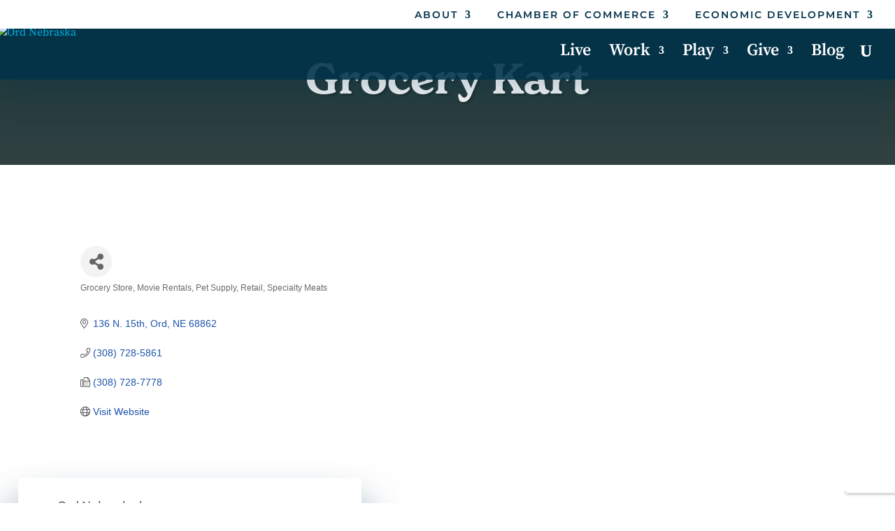

--- FILE ---
content_type: text/html; charset=utf-8
request_url: https://www.google.com/recaptcha/enterprise/anchor?ar=1&k=6LfI_T8rAAAAAMkWHrLP_GfSf3tLy9tKa839wcWa&co=aHR0cHM6Ly9jaGFtYmVyLm9yZG5lYnJhc2thLmNvbTo0NDM.&hl=en&v=7gg7H51Q-naNfhmCP3_R47ho&size=invisible&anchor-ms=20000&execute-ms=15000&cb=dtecqypy8g6n
body_size: 48228
content:
<!DOCTYPE HTML><html dir="ltr" lang="en"><head><meta http-equiv="Content-Type" content="text/html; charset=UTF-8">
<meta http-equiv="X-UA-Compatible" content="IE=edge">
<title>reCAPTCHA</title>
<style type="text/css">
/* cyrillic-ext */
@font-face {
  font-family: 'Roboto';
  font-style: normal;
  font-weight: 400;
  font-stretch: 100%;
  src: url(//fonts.gstatic.com/s/roboto/v48/KFO7CnqEu92Fr1ME7kSn66aGLdTylUAMa3GUBHMdazTgWw.woff2) format('woff2');
  unicode-range: U+0460-052F, U+1C80-1C8A, U+20B4, U+2DE0-2DFF, U+A640-A69F, U+FE2E-FE2F;
}
/* cyrillic */
@font-face {
  font-family: 'Roboto';
  font-style: normal;
  font-weight: 400;
  font-stretch: 100%;
  src: url(//fonts.gstatic.com/s/roboto/v48/KFO7CnqEu92Fr1ME7kSn66aGLdTylUAMa3iUBHMdazTgWw.woff2) format('woff2');
  unicode-range: U+0301, U+0400-045F, U+0490-0491, U+04B0-04B1, U+2116;
}
/* greek-ext */
@font-face {
  font-family: 'Roboto';
  font-style: normal;
  font-weight: 400;
  font-stretch: 100%;
  src: url(//fonts.gstatic.com/s/roboto/v48/KFO7CnqEu92Fr1ME7kSn66aGLdTylUAMa3CUBHMdazTgWw.woff2) format('woff2');
  unicode-range: U+1F00-1FFF;
}
/* greek */
@font-face {
  font-family: 'Roboto';
  font-style: normal;
  font-weight: 400;
  font-stretch: 100%;
  src: url(//fonts.gstatic.com/s/roboto/v48/KFO7CnqEu92Fr1ME7kSn66aGLdTylUAMa3-UBHMdazTgWw.woff2) format('woff2');
  unicode-range: U+0370-0377, U+037A-037F, U+0384-038A, U+038C, U+038E-03A1, U+03A3-03FF;
}
/* math */
@font-face {
  font-family: 'Roboto';
  font-style: normal;
  font-weight: 400;
  font-stretch: 100%;
  src: url(//fonts.gstatic.com/s/roboto/v48/KFO7CnqEu92Fr1ME7kSn66aGLdTylUAMawCUBHMdazTgWw.woff2) format('woff2');
  unicode-range: U+0302-0303, U+0305, U+0307-0308, U+0310, U+0312, U+0315, U+031A, U+0326-0327, U+032C, U+032F-0330, U+0332-0333, U+0338, U+033A, U+0346, U+034D, U+0391-03A1, U+03A3-03A9, U+03B1-03C9, U+03D1, U+03D5-03D6, U+03F0-03F1, U+03F4-03F5, U+2016-2017, U+2034-2038, U+203C, U+2040, U+2043, U+2047, U+2050, U+2057, U+205F, U+2070-2071, U+2074-208E, U+2090-209C, U+20D0-20DC, U+20E1, U+20E5-20EF, U+2100-2112, U+2114-2115, U+2117-2121, U+2123-214F, U+2190, U+2192, U+2194-21AE, U+21B0-21E5, U+21F1-21F2, U+21F4-2211, U+2213-2214, U+2216-22FF, U+2308-230B, U+2310, U+2319, U+231C-2321, U+2336-237A, U+237C, U+2395, U+239B-23B7, U+23D0, U+23DC-23E1, U+2474-2475, U+25AF, U+25B3, U+25B7, U+25BD, U+25C1, U+25CA, U+25CC, U+25FB, U+266D-266F, U+27C0-27FF, U+2900-2AFF, U+2B0E-2B11, U+2B30-2B4C, U+2BFE, U+3030, U+FF5B, U+FF5D, U+1D400-1D7FF, U+1EE00-1EEFF;
}
/* symbols */
@font-face {
  font-family: 'Roboto';
  font-style: normal;
  font-weight: 400;
  font-stretch: 100%;
  src: url(//fonts.gstatic.com/s/roboto/v48/KFO7CnqEu92Fr1ME7kSn66aGLdTylUAMaxKUBHMdazTgWw.woff2) format('woff2');
  unicode-range: U+0001-000C, U+000E-001F, U+007F-009F, U+20DD-20E0, U+20E2-20E4, U+2150-218F, U+2190, U+2192, U+2194-2199, U+21AF, U+21E6-21F0, U+21F3, U+2218-2219, U+2299, U+22C4-22C6, U+2300-243F, U+2440-244A, U+2460-24FF, U+25A0-27BF, U+2800-28FF, U+2921-2922, U+2981, U+29BF, U+29EB, U+2B00-2BFF, U+4DC0-4DFF, U+FFF9-FFFB, U+10140-1018E, U+10190-1019C, U+101A0, U+101D0-101FD, U+102E0-102FB, U+10E60-10E7E, U+1D2C0-1D2D3, U+1D2E0-1D37F, U+1F000-1F0FF, U+1F100-1F1AD, U+1F1E6-1F1FF, U+1F30D-1F30F, U+1F315, U+1F31C, U+1F31E, U+1F320-1F32C, U+1F336, U+1F378, U+1F37D, U+1F382, U+1F393-1F39F, U+1F3A7-1F3A8, U+1F3AC-1F3AF, U+1F3C2, U+1F3C4-1F3C6, U+1F3CA-1F3CE, U+1F3D4-1F3E0, U+1F3ED, U+1F3F1-1F3F3, U+1F3F5-1F3F7, U+1F408, U+1F415, U+1F41F, U+1F426, U+1F43F, U+1F441-1F442, U+1F444, U+1F446-1F449, U+1F44C-1F44E, U+1F453, U+1F46A, U+1F47D, U+1F4A3, U+1F4B0, U+1F4B3, U+1F4B9, U+1F4BB, U+1F4BF, U+1F4C8-1F4CB, U+1F4D6, U+1F4DA, U+1F4DF, U+1F4E3-1F4E6, U+1F4EA-1F4ED, U+1F4F7, U+1F4F9-1F4FB, U+1F4FD-1F4FE, U+1F503, U+1F507-1F50B, U+1F50D, U+1F512-1F513, U+1F53E-1F54A, U+1F54F-1F5FA, U+1F610, U+1F650-1F67F, U+1F687, U+1F68D, U+1F691, U+1F694, U+1F698, U+1F6AD, U+1F6B2, U+1F6B9-1F6BA, U+1F6BC, U+1F6C6-1F6CF, U+1F6D3-1F6D7, U+1F6E0-1F6EA, U+1F6F0-1F6F3, U+1F6F7-1F6FC, U+1F700-1F7FF, U+1F800-1F80B, U+1F810-1F847, U+1F850-1F859, U+1F860-1F887, U+1F890-1F8AD, U+1F8B0-1F8BB, U+1F8C0-1F8C1, U+1F900-1F90B, U+1F93B, U+1F946, U+1F984, U+1F996, U+1F9E9, U+1FA00-1FA6F, U+1FA70-1FA7C, U+1FA80-1FA89, U+1FA8F-1FAC6, U+1FACE-1FADC, U+1FADF-1FAE9, U+1FAF0-1FAF8, U+1FB00-1FBFF;
}
/* vietnamese */
@font-face {
  font-family: 'Roboto';
  font-style: normal;
  font-weight: 400;
  font-stretch: 100%;
  src: url(//fonts.gstatic.com/s/roboto/v48/KFO7CnqEu92Fr1ME7kSn66aGLdTylUAMa3OUBHMdazTgWw.woff2) format('woff2');
  unicode-range: U+0102-0103, U+0110-0111, U+0128-0129, U+0168-0169, U+01A0-01A1, U+01AF-01B0, U+0300-0301, U+0303-0304, U+0308-0309, U+0323, U+0329, U+1EA0-1EF9, U+20AB;
}
/* latin-ext */
@font-face {
  font-family: 'Roboto';
  font-style: normal;
  font-weight: 400;
  font-stretch: 100%;
  src: url(//fonts.gstatic.com/s/roboto/v48/KFO7CnqEu92Fr1ME7kSn66aGLdTylUAMa3KUBHMdazTgWw.woff2) format('woff2');
  unicode-range: U+0100-02BA, U+02BD-02C5, U+02C7-02CC, U+02CE-02D7, U+02DD-02FF, U+0304, U+0308, U+0329, U+1D00-1DBF, U+1E00-1E9F, U+1EF2-1EFF, U+2020, U+20A0-20AB, U+20AD-20C0, U+2113, U+2C60-2C7F, U+A720-A7FF;
}
/* latin */
@font-face {
  font-family: 'Roboto';
  font-style: normal;
  font-weight: 400;
  font-stretch: 100%;
  src: url(//fonts.gstatic.com/s/roboto/v48/KFO7CnqEu92Fr1ME7kSn66aGLdTylUAMa3yUBHMdazQ.woff2) format('woff2');
  unicode-range: U+0000-00FF, U+0131, U+0152-0153, U+02BB-02BC, U+02C6, U+02DA, U+02DC, U+0304, U+0308, U+0329, U+2000-206F, U+20AC, U+2122, U+2191, U+2193, U+2212, U+2215, U+FEFF, U+FFFD;
}
/* cyrillic-ext */
@font-face {
  font-family: 'Roboto';
  font-style: normal;
  font-weight: 500;
  font-stretch: 100%;
  src: url(//fonts.gstatic.com/s/roboto/v48/KFO7CnqEu92Fr1ME7kSn66aGLdTylUAMa3GUBHMdazTgWw.woff2) format('woff2');
  unicode-range: U+0460-052F, U+1C80-1C8A, U+20B4, U+2DE0-2DFF, U+A640-A69F, U+FE2E-FE2F;
}
/* cyrillic */
@font-face {
  font-family: 'Roboto';
  font-style: normal;
  font-weight: 500;
  font-stretch: 100%;
  src: url(//fonts.gstatic.com/s/roboto/v48/KFO7CnqEu92Fr1ME7kSn66aGLdTylUAMa3iUBHMdazTgWw.woff2) format('woff2');
  unicode-range: U+0301, U+0400-045F, U+0490-0491, U+04B0-04B1, U+2116;
}
/* greek-ext */
@font-face {
  font-family: 'Roboto';
  font-style: normal;
  font-weight: 500;
  font-stretch: 100%;
  src: url(//fonts.gstatic.com/s/roboto/v48/KFO7CnqEu92Fr1ME7kSn66aGLdTylUAMa3CUBHMdazTgWw.woff2) format('woff2');
  unicode-range: U+1F00-1FFF;
}
/* greek */
@font-face {
  font-family: 'Roboto';
  font-style: normal;
  font-weight: 500;
  font-stretch: 100%;
  src: url(//fonts.gstatic.com/s/roboto/v48/KFO7CnqEu92Fr1ME7kSn66aGLdTylUAMa3-UBHMdazTgWw.woff2) format('woff2');
  unicode-range: U+0370-0377, U+037A-037F, U+0384-038A, U+038C, U+038E-03A1, U+03A3-03FF;
}
/* math */
@font-face {
  font-family: 'Roboto';
  font-style: normal;
  font-weight: 500;
  font-stretch: 100%;
  src: url(//fonts.gstatic.com/s/roboto/v48/KFO7CnqEu92Fr1ME7kSn66aGLdTylUAMawCUBHMdazTgWw.woff2) format('woff2');
  unicode-range: U+0302-0303, U+0305, U+0307-0308, U+0310, U+0312, U+0315, U+031A, U+0326-0327, U+032C, U+032F-0330, U+0332-0333, U+0338, U+033A, U+0346, U+034D, U+0391-03A1, U+03A3-03A9, U+03B1-03C9, U+03D1, U+03D5-03D6, U+03F0-03F1, U+03F4-03F5, U+2016-2017, U+2034-2038, U+203C, U+2040, U+2043, U+2047, U+2050, U+2057, U+205F, U+2070-2071, U+2074-208E, U+2090-209C, U+20D0-20DC, U+20E1, U+20E5-20EF, U+2100-2112, U+2114-2115, U+2117-2121, U+2123-214F, U+2190, U+2192, U+2194-21AE, U+21B0-21E5, U+21F1-21F2, U+21F4-2211, U+2213-2214, U+2216-22FF, U+2308-230B, U+2310, U+2319, U+231C-2321, U+2336-237A, U+237C, U+2395, U+239B-23B7, U+23D0, U+23DC-23E1, U+2474-2475, U+25AF, U+25B3, U+25B7, U+25BD, U+25C1, U+25CA, U+25CC, U+25FB, U+266D-266F, U+27C0-27FF, U+2900-2AFF, U+2B0E-2B11, U+2B30-2B4C, U+2BFE, U+3030, U+FF5B, U+FF5D, U+1D400-1D7FF, U+1EE00-1EEFF;
}
/* symbols */
@font-face {
  font-family: 'Roboto';
  font-style: normal;
  font-weight: 500;
  font-stretch: 100%;
  src: url(//fonts.gstatic.com/s/roboto/v48/KFO7CnqEu92Fr1ME7kSn66aGLdTylUAMaxKUBHMdazTgWw.woff2) format('woff2');
  unicode-range: U+0001-000C, U+000E-001F, U+007F-009F, U+20DD-20E0, U+20E2-20E4, U+2150-218F, U+2190, U+2192, U+2194-2199, U+21AF, U+21E6-21F0, U+21F3, U+2218-2219, U+2299, U+22C4-22C6, U+2300-243F, U+2440-244A, U+2460-24FF, U+25A0-27BF, U+2800-28FF, U+2921-2922, U+2981, U+29BF, U+29EB, U+2B00-2BFF, U+4DC0-4DFF, U+FFF9-FFFB, U+10140-1018E, U+10190-1019C, U+101A0, U+101D0-101FD, U+102E0-102FB, U+10E60-10E7E, U+1D2C0-1D2D3, U+1D2E0-1D37F, U+1F000-1F0FF, U+1F100-1F1AD, U+1F1E6-1F1FF, U+1F30D-1F30F, U+1F315, U+1F31C, U+1F31E, U+1F320-1F32C, U+1F336, U+1F378, U+1F37D, U+1F382, U+1F393-1F39F, U+1F3A7-1F3A8, U+1F3AC-1F3AF, U+1F3C2, U+1F3C4-1F3C6, U+1F3CA-1F3CE, U+1F3D4-1F3E0, U+1F3ED, U+1F3F1-1F3F3, U+1F3F5-1F3F7, U+1F408, U+1F415, U+1F41F, U+1F426, U+1F43F, U+1F441-1F442, U+1F444, U+1F446-1F449, U+1F44C-1F44E, U+1F453, U+1F46A, U+1F47D, U+1F4A3, U+1F4B0, U+1F4B3, U+1F4B9, U+1F4BB, U+1F4BF, U+1F4C8-1F4CB, U+1F4D6, U+1F4DA, U+1F4DF, U+1F4E3-1F4E6, U+1F4EA-1F4ED, U+1F4F7, U+1F4F9-1F4FB, U+1F4FD-1F4FE, U+1F503, U+1F507-1F50B, U+1F50D, U+1F512-1F513, U+1F53E-1F54A, U+1F54F-1F5FA, U+1F610, U+1F650-1F67F, U+1F687, U+1F68D, U+1F691, U+1F694, U+1F698, U+1F6AD, U+1F6B2, U+1F6B9-1F6BA, U+1F6BC, U+1F6C6-1F6CF, U+1F6D3-1F6D7, U+1F6E0-1F6EA, U+1F6F0-1F6F3, U+1F6F7-1F6FC, U+1F700-1F7FF, U+1F800-1F80B, U+1F810-1F847, U+1F850-1F859, U+1F860-1F887, U+1F890-1F8AD, U+1F8B0-1F8BB, U+1F8C0-1F8C1, U+1F900-1F90B, U+1F93B, U+1F946, U+1F984, U+1F996, U+1F9E9, U+1FA00-1FA6F, U+1FA70-1FA7C, U+1FA80-1FA89, U+1FA8F-1FAC6, U+1FACE-1FADC, U+1FADF-1FAE9, U+1FAF0-1FAF8, U+1FB00-1FBFF;
}
/* vietnamese */
@font-face {
  font-family: 'Roboto';
  font-style: normal;
  font-weight: 500;
  font-stretch: 100%;
  src: url(//fonts.gstatic.com/s/roboto/v48/KFO7CnqEu92Fr1ME7kSn66aGLdTylUAMa3OUBHMdazTgWw.woff2) format('woff2');
  unicode-range: U+0102-0103, U+0110-0111, U+0128-0129, U+0168-0169, U+01A0-01A1, U+01AF-01B0, U+0300-0301, U+0303-0304, U+0308-0309, U+0323, U+0329, U+1EA0-1EF9, U+20AB;
}
/* latin-ext */
@font-face {
  font-family: 'Roboto';
  font-style: normal;
  font-weight: 500;
  font-stretch: 100%;
  src: url(//fonts.gstatic.com/s/roboto/v48/KFO7CnqEu92Fr1ME7kSn66aGLdTylUAMa3KUBHMdazTgWw.woff2) format('woff2');
  unicode-range: U+0100-02BA, U+02BD-02C5, U+02C7-02CC, U+02CE-02D7, U+02DD-02FF, U+0304, U+0308, U+0329, U+1D00-1DBF, U+1E00-1E9F, U+1EF2-1EFF, U+2020, U+20A0-20AB, U+20AD-20C0, U+2113, U+2C60-2C7F, U+A720-A7FF;
}
/* latin */
@font-face {
  font-family: 'Roboto';
  font-style: normal;
  font-weight: 500;
  font-stretch: 100%;
  src: url(//fonts.gstatic.com/s/roboto/v48/KFO7CnqEu92Fr1ME7kSn66aGLdTylUAMa3yUBHMdazQ.woff2) format('woff2');
  unicode-range: U+0000-00FF, U+0131, U+0152-0153, U+02BB-02BC, U+02C6, U+02DA, U+02DC, U+0304, U+0308, U+0329, U+2000-206F, U+20AC, U+2122, U+2191, U+2193, U+2212, U+2215, U+FEFF, U+FFFD;
}
/* cyrillic-ext */
@font-face {
  font-family: 'Roboto';
  font-style: normal;
  font-weight: 900;
  font-stretch: 100%;
  src: url(//fonts.gstatic.com/s/roboto/v48/KFO7CnqEu92Fr1ME7kSn66aGLdTylUAMa3GUBHMdazTgWw.woff2) format('woff2');
  unicode-range: U+0460-052F, U+1C80-1C8A, U+20B4, U+2DE0-2DFF, U+A640-A69F, U+FE2E-FE2F;
}
/* cyrillic */
@font-face {
  font-family: 'Roboto';
  font-style: normal;
  font-weight: 900;
  font-stretch: 100%;
  src: url(//fonts.gstatic.com/s/roboto/v48/KFO7CnqEu92Fr1ME7kSn66aGLdTylUAMa3iUBHMdazTgWw.woff2) format('woff2');
  unicode-range: U+0301, U+0400-045F, U+0490-0491, U+04B0-04B1, U+2116;
}
/* greek-ext */
@font-face {
  font-family: 'Roboto';
  font-style: normal;
  font-weight: 900;
  font-stretch: 100%;
  src: url(//fonts.gstatic.com/s/roboto/v48/KFO7CnqEu92Fr1ME7kSn66aGLdTylUAMa3CUBHMdazTgWw.woff2) format('woff2');
  unicode-range: U+1F00-1FFF;
}
/* greek */
@font-face {
  font-family: 'Roboto';
  font-style: normal;
  font-weight: 900;
  font-stretch: 100%;
  src: url(//fonts.gstatic.com/s/roboto/v48/KFO7CnqEu92Fr1ME7kSn66aGLdTylUAMa3-UBHMdazTgWw.woff2) format('woff2');
  unicode-range: U+0370-0377, U+037A-037F, U+0384-038A, U+038C, U+038E-03A1, U+03A3-03FF;
}
/* math */
@font-face {
  font-family: 'Roboto';
  font-style: normal;
  font-weight: 900;
  font-stretch: 100%;
  src: url(//fonts.gstatic.com/s/roboto/v48/KFO7CnqEu92Fr1ME7kSn66aGLdTylUAMawCUBHMdazTgWw.woff2) format('woff2');
  unicode-range: U+0302-0303, U+0305, U+0307-0308, U+0310, U+0312, U+0315, U+031A, U+0326-0327, U+032C, U+032F-0330, U+0332-0333, U+0338, U+033A, U+0346, U+034D, U+0391-03A1, U+03A3-03A9, U+03B1-03C9, U+03D1, U+03D5-03D6, U+03F0-03F1, U+03F4-03F5, U+2016-2017, U+2034-2038, U+203C, U+2040, U+2043, U+2047, U+2050, U+2057, U+205F, U+2070-2071, U+2074-208E, U+2090-209C, U+20D0-20DC, U+20E1, U+20E5-20EF, U+2100-2112, U+2114-2115, U+2117-2121, U+2123-214F, U+2190, U+2192, U+2194-21AE, U+21B0-21E5, U+21F1-21F2, U+21F4-2211, U+2213-2214, U+2216-22FF, U+2308-230B, U+2310, U+2319, U+231C-2321, U+2336-237A, U+237C, U+2395, U+239B-23B7, U+23D0, U+23DC-23E1, U+2474-2475, U+25AF, U+25B3, U+25B7, U+25BD, U+25C1, U+25CA, U+25CC, U+25FB, U+266D-266F, U+27C0-27FF, U+2900-2AFF, U+2B0E-2B11, U+2B30-2B4C, U+2BFE, U+3030, U+FF5B, U+FF5D, U+1D400-1D7FF, U+1EE00-1EEFF;
}
/* symbols */
@font-face {
  font-family: 'Roboto';
  font-style: normal;
  font-weight: 900;
  font-stretch: 100%;
  src: url(//fonts.gstatic.com/s/roboto/v48/KFO7CnqEu92Fr1ME7kSn66aGLdTylUAMaxKUBHMdazTgWw.woff2) format('woff2');
  unicode-range: U+0001-000C, U+000E-001F, U+007F-009F, U+20DD-20E0, U+20E2-20E4, U+2150-218F, U+2190, U+2192, U+2194-2199, U+21AF, U+21E6-21F0, U+21F3, U+2218-2219, U+2299, U+22C4-22C6, U+2300-243F, U+2440-244A, U+2460-24FF, U+25A0-27BF, U+2800-28FF, U+2921-2922, U+2981, U+29BF, U+29EB, U+2B00-2BFF, U+4DC0-4DFF, U+FFF9-FFFB, U+10140-1018E, U+10190-1019C, U+101A0, U+101D0-101FD, U+102E0-102FB, U+10E60-10E7E, U+1D2C0-1D2D3, U+1D2E0-1D37F, U+1F000-1F0FF, U+1F100-1F1AD, U+1F1E6-1F1FF, U+1F30D-1F30F, U+1F315, U+1F31C, U+1F31E, U+1F320-1F32C, U+1F336, U+1F378, U+1F37D, U+1F382, U+1F393-1F39F, U+1F3A7-1F3A8, U+1F3AC-1F3AF, U+1F3C2, U+1F3C4-1F3C6, U+1F3CA-1F3CE, U+1F3D4-1F3E0, U+1F3ED, U+1F3F1-1F3F3, U+1F3F5-1F3F7, U+1F408, U+1F415, U+1F41F, U+1F426, U+1F43F, U+1F441-1F442, U+1F444, U+1F446-1F449, U+1F44C-1F44E, U+1F453, U+1F46A, U+1F47D, U+1F4A3, U+1F4B0, U+1F4B3, U+1F4B9, U+1F4BB, U+1F4BF, U+1F4C8-1F4CB, U+1F4D6, U+1F4DA, U+1F4DF, U+1F4E3-1F4E6, U+1F4EA-1F4ED, U+1F4F7, U+1F4F9-1F4FB, U+1F4FD-1F4FE, U+1F503, U+1F507-1F50B, U+1F50D, U+1F512-1F513, U+1F53E-1F54A, U+1F54F-1F5FA, U+1F610, U+1F650-1F67F, U+1F687, U+1F68D, U+1F691, U+1F694, U+1F698, U+1F6AD, U+1F6B2, U+1F6B9-1F6BA, U+1F6BC, U+1F6C6-1F6CF, U+1F6D3-1F6D7, U+1F6E0-1F6EA, U+1F6F0-1F6F3, U+1F6F7-1F6FC, U+1F700-1F7FF, U+1F800-1F80B, U+1F810-1F847, U+1F850-1F859, U+1F860-1F887, U+1F890-1F8AD, U+1F8B0-1F8BB, U+1F8C0-1F8C1, U+1F900-1F90B, U+1F93B, U+1F946, U+1F984, U+1F996, U+1F9E9, U+1FA00-1FA6F, U+1FA70-1FA7C, U+1FA80-1FA89, U+1FA8F-1FAC6, U+1FACE-1FADC, U+1FADF-1FAE9, U+1FAF0-1FAF8, U+1FB00-1FBFF;
}
/* vietnamese */
@font-face {
  font-family: 'Roboto';
  font-style: normal;
  font-weight: 900;
  font-stretch: 100%;
  src: url(//fonts.gstatic.com/s/roboto/v48/KFO7CnqEu92Fr1ME7kSn66aGLdTylUAMa3OUBHMdazTgWw.woff2) format('woff2');
  unicode-range: U+0102-0103, U+0110-0111, U+0128-0129, U+0168-0169, U+01A0-01A1, U+01AF-01B0, U+0300-0301, U+0303-0304, U+0308-0309, U+0323, U+0329, U+1EA0-1EF9, U+20AB;
}
/* latin-ext */
@font-face {
  font-family: 'Roboto';
  font-style: normal;
  font-weight: 900;
  font-stretch: 100%;
  src: url(//fonts.gstatic.com/s/roboto/v48/KFO7CnqEu92Fr1ME7kSn66aGLdTylUAMa3KUBHMdazTgWw.woff2) format('woff2');
  unicode-range: U+0100-02BA, U+02BD-02C5, U+02C7-02CC, U+02CE-02D7, U+02DD-02FF, U+0304, U+0308, U+0329, U+1D00-1DBF, U+1E00-1E9F, U+1EF2-1EFF, U+2020, U+20A0-20AB, U+20AD-20C0, U+2113, U+2C60-2C7F, U+A720-A7FF;
}
/* latin */
@font-face {
  font-family: 'Roboto';
  font-style: normal;
  font-weight: 900;
  font-stretch: 100%;
  src: url(//fonts.gstatic.com/s/roboto/v48/KFO7CnqEu92Fr1ME7kSn66aGLdTylUAMa3yUBHMdazQ.woff2) format('woff2');
  unicode-range: U+0000-00FF, U+0131, U+0152-0153, U+02BB-02BC, U+02C6, U+02DA, U+02DC, U+0304, U+0308, U+0329, U+2000-206F, U+20AC, U+2122, U+2191, U+2193, U+2212, U+2215, U+FEFF, U+FFFD;
}

</style>
<link rel="stylesheet" type="text/css" href="https://www.gstatic.com/recaptcha/releases/7gg7H51Q-naNfhmCP3_R47ho/styles__ltr.css">
<script nonce="tkX714qDCUa6exjtFTxrwA" type="text/javascript">window['__recaptcha_api'] = 'https://www.google.com/recaptcha/enterprise/';</script>
<script type="text/javascript" src="https://www.gstatic.com/recaptcha/releases/7gg7H51Q-naNfhmCP3_R47ho/recaptcha__en.js" nonce="tkX714qDCUa6exjtFTxrwA">
      
    </script></head>
<body><div id="rc-anchor-alert" class="rc-anchor-alert"></div>
<input type="hidden" id="recaptcha-token" value="[base64]">
<script type="text/javascript" nonce="tkX714qDCUa6exjtFTxrwA">
      recaptcha.anchor.Main.init("[\x22ainput\x22,[\x22bgdata\x22,\x22\x22,\[base64]/[base64]/[base64]/[base64]/cjw8ejpyPj4+eil9Y2F0Y2gobCl7dGhyb3cgbDt9fSxIPWZ1bmN0aW9uKHcsdCx6KXtpZih3PT0xOTR8fHc9PTIwOCl0LnZbd10/dC52W3ddLmNvbmNhdCh6KTp0LnZbd109b2Yoeix0KTtlbHNle2lmKHQuYkImJnchPTMxNylyZXR1cm47dz09NjZ8fHc9PTEyMnx8dz09NDcwfHx3PT00NHx8dz09NDE2fHx3PT0zOTd8fHc9PTQyMXx8dz09Njh8fHc9PTcwfHx3PT0xODQ/[base64]/[base64]/[base64]/bmV3IGRbVl0oSlswXSk6cD09Mj9uZXcgZFtWXShKWzBdLEpbMV0pOnA9PTM/bmV3IGRbVl0oSlswXSxKWzFdLEpbMl0pOnA9PTQ/[base64]/[base64]/[base64]/[base64]\x22,\[base64]\\u003d\\u003d\x22,\[base64]/J3PCl3/[base64]/DgMOGPsKhw61hQmbCqDoKWMO1w6DCvMKLw7rCqsKHwq3CiMOjNhzCjMKNbcKyworCmQZPKcO0w5rCk8KGwrXCokvCr8OrDCZYTMOYG8Kbaj5iXMOYOg/CtMKfEgQnw7Ufcmtowp/CicOFw6/CtcOpaQpswoMjwrc7w7DDswR2wrUowoLCjsKObMK4w5TCp3bCu8KXEzUydMKxw4HCiUIQTTDDmUnCrxNywr3CnsKmUiTDii5hJ8OcwpjDnnfDhsOSwoNLwop+KwA9PVZNw7zCucKlwopcED/DqTTDq8Ouw5HDjzbDrMOYCxjDo8KPJMK7ScK/worCtgnCosKkw7nCnS3DqcOyw7/[base64]/DisKkNEY+wqfDncOewrjCnyfCosO7KTR4wrxQCzkjw7HDtCcCw4xzw7o/cMKjW2E/wph6DsOVw7QWI8O7wr/Dk8OiwqYswoXCt8OHTMKww4XDuMOoPcKQT8KYwp4gwq/DsQl9RH/CoiohI0vDvMKvwprDh8OdwqrCnsOZwprCgFB/w7HDhsKvw7vDvBVJMcKcWj0PGRXDnTfDjG3DtsKoWsOVfBw3CsO4wpoMR8KLcMOYw6sJRsKlw4PDs8O6wpUaay0peFx9wqbDsgdZQMKkQm7CjcOkHVDDri/[base64]/SVbDp8Ksw5zCpMOUwpHCsXLDuT5tIx/DnmhNP8K+w6zDtMOrwrrDl8O8I8OwaRXDs8KWw7g8w6JmJsOuUsOqb8KrwpVUKDdmU8KGY8OWwqPCsntoDVLDgMOvETZMdcKNUcOVKgl/[base64]/ZsOQwqvDkxobw7nDhsKzZMKXw4LDjcKmwpzDjMOdwpnDkcKHwo7CozPCg0zCm8KcwqV5UsONwrQAGEPDvj4oORXDl8OhXMK4W8Ohw4TDpQtKQMKJJEbDrcKSbcKnwql5woAhwqM9OcOewo0PdsOEDTZIwr0Nw5bDsj3DhUYxNVvCjmXDszsQw4M5wpzCo1c/w5jDg8KkwoMjLF/DoG3DosOtLCTDpcOQwrM1E8OiwpzDjBwjw7RWwpvCi8OUwpQqw5tTPn3DjDMsw6NBwq/DmMOxH3jCmkdDJBfCh8OjwrEUw5XCpAXDosORw7vCqsK/B3FswqV4w68IJ8OMY8Kzw4DCvsOrwprCoMO2w6tbdnzCqiRvdVAZw69UO8KQw6ZRwrBfwpzDj8Krc8OnMDzChGHDi0LCvcOveEMXw6DCi8OFSHbDoHI2wo/[base64]/ChR3DpBh4w6diwoTCnF9ZwrzChMKnw6rDnn3DhCnDsRbDgRIBw5/ClBcIE8O1ADvDs8OqGsObw5nCoBwtc8KvFkDCiWTCnFUWwpR1w77CgQPDghTDk0nCg2pZZsOobMKresOjRkLCl8KqwoRLwobCjsOGwq/Ch8Krw4vCs8OrwqnDpcOiw4YTXHReYEjCisKcPk5vwqIew6Idwp3ChwjCrcOjLGXDsQ3Cm2DCvW9mYCzDlQ0MfTAbwp0uw7snNgjDoMOswqnDv8OpFjJ9w4BAGcKtw5sOwqpNU8Knw73CshI6w5tCwq7DpjA3w5N/[base64]/M8OvZMO4w6/DpDg9AcOrc8Kqw757w551w4N3w7FaDcO8en3CvF9Xw4MaF1Z8EHTCkcKdwpk1dMOAw7/Dh8Ovw4pAaSBbM8K+w79Fw5F5LgQZH3bCmMKDRH/DpMO8w7o0CTfDl8OvwqzCujPDjgfDk8K2HmXDrSU4N0nDisOVw5rCksKxScOwPWN2wp8Iw6DCosOow4DCuwcbZllKGx1Xw61ywpQtw7wmQcOOwqY+wqcmwrLCs8OxPsKCLB9lST7Do8O/w68yFsOdwpwLU8KHwphNH8KFG8ORacOUH8K9wqTDig3DpMKTQmhwZMO+w7t9wrvCgUl0XMKQwpsUOQTCjio+HQEVQTbDmMKyw7vCqFzCiMKBwpwEw4QAwpAVLMOMwoIlw4ICw7/[base64]/J1UHSsOtw4zDq8OXCcKPwrTClSJ3w7g0wr0VwrbDhV/CnsO4L8ObB8KnY8OlLcO9OcOAw6TCskvDssK8w5LCmnbDqVHCoT3DhRDDg8OGw5RpHMOEbcK/ZMKxwpEmw4cZw4YCw5ZjwoUbw5trLkVuN8K8wpgXw6DCjQ4NHSpew6zCpkB9w5o6w4MIwrTCncOPw7jCvwF6wo4zJsK0MMOWUsKrWMKOYm/Col1PVipywqjDv8OaJMO/PQHDv8KrQcOjwrJ1woHCjnDCgcOmwrzCsxLCvsKkwrvDkl/DnjLCq8OYw5LDq8KBP8KdOsKCw75pBMOWwqsyw4LCl8KiWMO3wo7DoVNRwobCsh8rw6IowrzCqgZwwojDj8O4wq1/[base64]/w55gw4nCuS03w78hwrnDv8O/[base64]/[base64]/wrLCt8KDwrnCmMOKBUXCmAUJwp15wofDn8KKPUbDvCMWwrp3wprDn8OfwojCjFwlwpDCjBQ6w7xjCV/DlcKUw6PClsONUDlUCnFNwqrDn8ObOFzDnhZSw6rCvkNMwrTDrMOkZ0/DmTjComHChhHCkMKqWMKywpEoPsKIf8Ofw7QQYcKCwr5jE8K/w592ThfCjMKXe8Olw6BUwrdpKsKXwrjDi8Obwp3CvcOaWyJzfQN+wq8UX1zCumd0w7/[base64]/Dul7DocKjZGvCtgzCpG9XfMONw7gOwqXCqcK/w59uw5oLwrc7L1liJUMEbwvCisKaM8KieSMlL8ODwo08XcORwpxlT8KsHz9swq1kVsOewq/ClcKsSjN6w4lHw63Cn0zCjMK1w4x5HSXClsK+w7DChSJpAcOXwrTCjUbDscOZwooBw6BvZ2bDosKmwo/DilDCt8OHCMOUHRJpworCsDgQTD8Zw51WwonDlMOSwrnCucOMwovDglLDgMKlw6YSw68ew6VXQcKPw4nCuVzDpQTCkBhLOsK9MMKzFXc5w6EQeMOawqo3wrJoTcKzw44yw6ZoWsOPw4RdKsOpVcOWw4oLwpQcC8OewpROdgpXN0YBw61kPknDr2hzwo/DmGnDqsKsfxXCo8Kqwo3Ds8OrwphIwqhxeWAeMXZVKcO5wrwjVXtRwqApC8OzwovCuMOCNwvDh8KXw6V1GQ7Cqj1twpN7wqt2M8KXwpHCqzMXd8KZw4gwwrXDjj/DjMO4PcK/RcOzXVHDpT7CksO/w5rCqTksXcO9w4TCh8OYEyvDpMOmwpc1wobDlsOiEcOMw7nCo8K2wrrCpsKSw4HCtsOKTMOzw7DDuWhXPEjCoMKIw4rDt8OcKjg6NcKIeEdFwpMFw4zDrcO7wq/CgH7Co0Ytw5tuLMKSPMOpX8Kew5I1w6jDvXgJw6dMw7jDoMKxw70Tw71gwrfDqsKDYTcCwpp0LsKQasOfe8OVbgHDvyk/[base64]/CjsKrwpPDkFJRw5/Drlpow6gTd0lOdMKJW8KEZ8OpwqjCgsKFwpzCi8OPKxw1w5VhJ8OywqTCm003ZsOrcMORfMOQwpzCpsO6w5PDgz4sWcKfbMKjYEpRwoLDusOzdsKWIsK6PmA6w7DDr3NzJQsqwpfCmAnDhcKhw73DgVjClMOnCxnCkMKqNcKtwo/[base64]/CgsOEGUvCsgVNwrfCijAuOEXChxYudcOBSXjCmGEHw7/DmMKTw4kxRV3Cm10qMcKGN8OzwofDshHDu1bDu8O7AcOOw4nCoMOgw7dRPQPDkMKGQMKlw4x9JsOaw5kewrPCmcOEGMKNw4YVw58le8O+VhXCrsOWwql0w4/CvsKOwqjChMOuEyvCncKSYA7DplbDslvDl8Klw6UOOcOKDXocMhVbZBINw7nDpjcBw5bDsSDDh8OAwoIQw7LCn343BQjDqEx/CxDDjiIewokZOTvDoMOgw6vCuyoLw6ROw5bDosKqwqjCgUTCqsOuwoQPwq/[base64]/w7Myw5zCo8K9V8ODwoUhYcO2w4oXPMOMw4VJIAPCp0XCqybCocKSUMOxw5/Dny5Yw5oZw45vwrBBw7Naw4VowqNWwpPCqB/ClSPCmwLCiGdZwpVMZ8KbwrRRAgRoJCg5w61twp4RwrXCl0xxMcKjbsKcAMOfw4jDpCdKTcKrwrbCmsKiw6HCvcKIw7nDhldlwoRjMA/CmMKUw65PDMKwRlhwwqglY8Kmwp/CkkAcwqTCuzrDkcOaw7I1NzPDmcKawoY7Ri/DtcOKB8OMd8Ouw5xUw4wzMzDDjMOrJsOmK8OpM2jDgFItw7jCkMOZEFnCsGTCiAlCw7bCnycQJMOuY8OswrnCj0MvwpLDi1rDimbCoUPDjlTCsRTDisKpwpMGRcKkIXHDqjXDosOpR8OzWWDDm2bCoXbDvQbDncOqHXM2wrBLw5PCvsKswrXCtj7DusOnwq/[base64]/[base64]/[base64]/bcKaw5LCjMKxwpTDtxsKwoxyw6gCw593TzbDs3ITccKkwpDCmwXDnzg+U0HDu8OaRcO6w6jCnlPCkFURw5obwqbDiRLDkCjDgMO9S8O/w4k4MBjDjsOcNcOeMcKtYcO4D8O/AcKGw7PCs0Z2w4lwfUsmwpYPwrgHEnUbAsKqLcONwo/Ch8K6IgnDrj5nIxvCkxfDrV/DpMOfP8KkU0TCgAhlaMOGwpHDj8KPw6wGaVptwrATeSHCjEVowpVRw4p+wrvCuiXDiMOKwqbDtFzDulZXwobDk8KYKsOFPl3DkcKZw40AwrHCok4PasKpAsO3wrNFw7YAwpsZHMKbZBgLwq/[base64]/[base64]/[base64]/DS1KJARHwqotBsKCXsKpbMOfwprDgsO2w5kEwr/Dujwjw4Yqw7nCnsKfesKnSEB4wqjCvAE6V2RuRA4Vw6tOdMOpw6XDhRfDskrDvm8qKMOFIsKPw6DDscKfczjDtMK5eVPDuMOINcOpDBkdIMO3wqzCscOuwp/Du3/[base64]/DrMORw7APP1rDt3Aew73DkcOOK8OUw7rDojjChWYaw64cwphkT8OawojChcObbjVpPBHDgjANwrjDvcKkw4hHaHfDkV0hw54tXsOhwpnCkUs1w41LdsO9wro+wpwkdyIRwoYLDSgAEjjCt8OQw5s7w7/Dj1t4KMKVe8K9w6ZuWULDnTgbwqYgFcOxwpBhG1zDuMKBwp8hfkgewp3Cp3s/IUcBwplEXsK4VsORandbR8OmKCrDmTfChxcuEiJwecOrwqXChGdow6AmJm8Ewpp7fmPCoRDChcOgNlp8RsO/GsKFwqEzwq/[base64]/JsKCC0PCtUdjasODDcKXL8KLw7UAwqUKQcOiw6bCq8OhSV/DnsOJw5vCmsKhw75ZwqM/[base64]/[base64]/[base64]/DrRXCuCwmDMOxw7rCscKqwoQbe8OEwovCt8OpahLDrh7DvXjDnFNSfXnDhcObwqN+DlnCnHJbNX4kwqFOw5fClBMxR8K4w7pmUMKjZiQPw5U/TcKPwqcRwpJ6FUx7YcOEwpF6fEPDlMK8K8KUw70TW8OiwoBSXWrDlH3CnhnDrSjDsGlAwrBxQsOZw4Y1w4MqY0LCkcOXEMKRw6LDlELDswZyw4LDi27Dog3CqsOQw4DClBkmVkjDrsOnwp18wrhyF8ODCErCocKhwofDrx4/[base64]/[base64]/[base64]/Dj0HDv0bCpMKHBkXDmMO3f1/CisOAND8jLDhrX3A/[base64]/Dv8Kbw7HDnMOvwoxxw5TChMOPTiMUwp/Ct2XCocKHwos7HcKCwoXDqcKJDSjDrcOUEE3DnGZjw7zCuxBAw54TwpIow7N/w5HDq8O1RMK4w4sJf0wdUMOqw6dHwo4WYwJCBD/[base64]/[base64]/DrkDCsMOiIMKiw5JXwrMEWMOvwocwwrR3wr3DujTDmzHDuyxROcK6ZsOadcKMw74/HHIQCMOrcyLCi31FJsKRw6Y8JEZqwqvDtkLDuMORb8O3woHDt1fDrsOJw5TDkE9Sw6nClHHCt8Ocw5ZDEcKbFsOWwrPCkXYQVMKdw5kkU8Oow4sVw55RI2krwrvChMONw6w/ecO8woXDii5tGMOcw4EWdsKqwoVQW8OPwr/CjzPCl8OZTMOTdWbDtSYOw7nCokTDgkktw6JYEg5zVWBRw5pqYztrw7LDrQZKe8O6a8KlBy9+NTrDhcK4wqRBwrHCp2QCwovCqCsxNMKrT8KYSHzCrUvDncKVG8KJwp3Du8OWHcKEacK/[base64]/NkTDszoOOsKcP8OIwozCpWAtFT0CN8KUQcK/K8OWwoFOwoPCr8KJIwzDh8KVw4FhwpkXw7jCpBEVwrExXAF2w7rCvUdtA0Ydw6PDvw8RQhLDucKleVzDj8KuwoYdw5RNIcOoQCJaQsOGQHxHw7MlwrE0w53Do8OSwrAVMR0FwqdUJcOowrzDgVNoVkd9w7ZJVGzCjMK1wq18woY5wonDo8KAw7EbwoRjwrnCtcKiw7/CmxbDtcKPUXJyCHZHwrBywoJxdcOLw6zDrGEiN0/DnsKlwothwr4MUMK2wqFPYGrCkSFGwpxpwrLCjSvDhAsaw4fCpVXChifCq8Oww7QhKy0Gw6gnFcKBZ8KJw4HCoWzCnyvCuR/DkMOsw5fDvcKIWsOjBcK1w4Y1wpRcNUZKecOqN8OewrEfew16PAh8fMK7GCpYCAbChMOQwo8rw40mEy/Cu8O0dcO7CMK7w4bCs8KXHgQxw7bDsStUwop5IcKtfMKMwo/CjFPCsMO2d8KKwrNmdwPCucOkw4hjwp9Fw7rDhMOefMK0bndSTMK4w4vCg8O9wrQXVcOzw6bCj8OySAN0c8KXw4kjwpIbccOrw7QKw6Aef8Owwp4mwq9+UMOewqkVwoDDqXHCogXCi8KHw4tEwrHDrwDCiU9accKcw4lCwrvCtcKcw57Ci0DDt8Kvw6ImGDXCk8Kaw5/DmlLCisOfwr3Dj0LCiMKNVsOsXDI4BX7DkhjCtMKCZsKBPMOBXU9xRyFsw5xCwqXCpcKTKcOiDsKBwrpTdApOwqFCBT7Dji95ZATChDzClsKBwqHDq8K/w7FPKQzDscK9w7XCqU1Ywqk2IMKrw5XDsznCog9AYMOcw5JlHlUkCsOyLcOGXSzDulDCnToKw7rCulJGw5HDiSB4w7TDijQYDzttAnrDk8KjDBYrY8KEZhMtwotQcwkpW2NkH2czwrjDs8KPwr/DgSvDlQVrw6Ybw5XColfCosOjw4Y6AAgwCMOZw6LDvHM2woHCl8KsFXPDusOUQsKAwrVMw5bDuWQcXAYeJFvCtUF7F8KOwpImw7J9wp1pwrPDrsOkw4ZrT2UVGMKrw4dPasObQsOBEh7DhUUBw7bCrVnDgcOpCm7DpcO/wobCg3IEwr7DncK3UMO6woTDmEAZFRDCmMKpw4PCpMOwEipNezombMK3wprChMKKw5nCk3bDkivDnsKaw6XDt3hzRsKUQ8OSbXdzesO4w6ISwp0UUF3Dv8Oabh5RLsKkwpzCnx5Hw5laEzsbeE/CqFjDlMO4w5HDocOyQ1TCiMKwwpHDocKODnRfEWrCncOzQ2HCsD0xwrFyw4Z/LSrDvsKbw5MNHzJ7W8KUw5IaU8Otw5xYbm5RWnHDk1URc8OTwodZwpDCmUnCrsOxwrVHasO7Z0ZpcEh5wpjDs8OIX8K+w4nDhA9VSHbDnEIowqpEwqHCo2BGTjZtw5/CpD45L3w5B8OYHMO5w44ww4/[base64]/DpcOYw6/[base64]/[base64]/[base64]/DqcKuw6lLZGzCqsOsw4XDusK6w7bCjw9bwqg7w6jCh0/DqsKiOCxNIFJGw6MbfsOsw414QC/[base64]/[base64]/DvHLDt3XCtFhKB8Kuw7deFMO0NkMGwrPDncKmH3luccO/DMOTwpbCjgPCrAFrFkZmwoHCuUfDtUrDqWtyIzlzw6XCp2HDrcOHwpQBw7ZmG1clw6wgPTNrPMOhw5shw4cxw71Cw4DDgMOPw5XDpjLDvSbDsMKqd0FsfmbCusOewo/ClFbDsQN5fg/[base64]/[base64]/WFpzX8Ojw5vCtn0ZLMKwwobCpnVKOmLCux4UXsO5LcKmZyHDnMOGT8O6wpMUwrDCjinDhhB/[base64]/[base64]/DssKXambDgnMlZ8K6BlbDuMOMw48Aw5ZjBjMfGcK9JsK2w4TCtsOOw6jClcOMw5/CkCbDtMKyw6RUOwDCi0PClcOjdsKMw4jDln5iw7fCv2sQwrjDvwvDt1AgAsO6w5cdw4Jvw7HCgcKvw4rDpnhRfwDDiMK9Yml/J8K2w6U8THTCvsOOw6PCnxcQw4MKT39BwrQgw7TCiMKewpE/[base64]/wp8iw7tfHQPCs0xvJcKAwow1wqDCuMKeAsO2PsKJw5zDssKbbEA2w63DkcKMw650wo7Cg1PCgsKyw71AwokCw7/DisOTw5UabhvCqggZwqI9w57DuMOZwpwbOHVTwrtvw7XDhCXCtcO9w5kJwqJ2woM7asOSwrPChHB3wqMfIG1Cwp3DnEfCjgd3w6Anw7XCh1vCjj3DmsORw7tYKcOWw5jCuB80CsONw40XwrxFYsKvDcKOwqJsVhM/[base64]/w6YSQMK9wqAgAS8iwobCjMOjOg5tTwN1wqkawr5wUcKKfMK0w7dGLcK8wo8+w75hwq7DoT8Aw4FBwp5JEWVIwqfDsRFkcsOTw4QFw4pIw7NxecO5w4/Ch8Kfw5ouJMOwdhDDgg/[base64]/DowHCkMKiwq3DuiwVecOdwoZDw4Ulw7wUw6YgwrhNw55CDUI+KsKWVsOFw5x9QMKlwoHDlMK2w7HCvsKbN8KrODTDm8KdewMPN8OkWhvDtcO+acOUBA9DCMOJHF4KwqPDvTYnUMO/w58iw6PChcK+wqjCrMK7w5rCrhnCpVDCtMK2CnIXQwwhwp/CjEjDo0LCpyXDt8Kaw7Ahwql8w6VRWl9wcxHCt0F2wogxw4UWw7PDhDDCmQzCosKoHndPw6XDtsOkwr3Cn0HCn8KiTsOEw7NlwqcqcB1eR8KGw47DtcOzwrjChcKMfMO/QhXCmz53wqPCuMOKLcKswptww50FD8Ozw50hYHzCiMKvwrZBQMOEGi7DscKMTjIeKEgdHzvCn0lUbWTDv8KBInZZW8KFfMKqw7bCh3zDlMOLwrQ8w4jCsE/CkMKNCDPDkcOiYMOKBEXDoTvDvE9RwrVxw6VYwp3DimnDk8KoU1/CtMOxO3TDoinDo2Ykw5XDmg4AwpsJw43Ct14AwrQKRsKSBsKiwqrDkyECw5PCjsOvI8OnwpNdw7A2wp3CinkKAw3CuXHCk8K2w6fCjADDtXQwNDMkFMKqwoJtwp/DrsKpwp7Dl2zCiFchwpQfRcKcwrrDpMKpw5/CjhQ0wpsGGsKQwqvCgsOCeGVgwqcsLsO3d8K6w7wDbxXDsHs5w53CvMKXe00vfjXCk8KVDcKPwq/DkMK1H8K6w4QME8OEfirDk3nDqcK9YsODw7HCosKqwrdGQwMNw4pcWTLDkcO4wqdlfgzCpiHDr8KTw4VuBQVBw7HDpgkGwoIWHwPDusOFw73Dj2Vgw6NDwqPDvz/CrAU9w57DmQ3CmsOFwqMLFcKpw7zDrD7Cl3rDiMK6wp4pUktCw5kowoEoX8OIL8OGwrzCjSTCgXrCnMKDeRlud8OwwofCpcO+w6PDmMKIJjw2bSzDqyPDgcKTQnsNUsKjW8O1w53DiMOyNcKaw7QrTMKWwr9nFsOQw5/[base64]/Dn8K0w5bDqx7DuMOlwrsKw4gKTwzCk2V5YlXCqU3CoMK2J8O7I8OZwrLCp8O6w55cNMODwqR+SmbDhcKcGSPCrCVAB0zDpsOaw5DCrsO9wrdywoLCksObw7xQw4l4w4I8w5/CmQxKw5kywr1Lw549ZsKVWMOTccKYw7ACHcKqwp0/TcOpw5ETwpINwrgww7zCnsOMHsOOw5fCoxo6wrFyw6Y5SlZew7vDuMK+woXCox/DmMOkZMKew5dndMO9wrJ9dVrCpMO/woDCqkvCksK/CsKiw5PCvGPCk8KFw78Tw4LDm2JLalVWLsOMwqBGworCtMKDK8OwwpbCgcOgwr/DrcOgdix7JcOKVMKNcxkfEUHCoitvwpwSXw3DtsKOLMOAVsKuwqgAwp/[base64]/[base64]/[base64]/DisOICCfClBkyA8K/w7/CgMKmWsOWw4fCkihiwqBjw6hOAy7CucOkI8Kww6tQO05vECxDJsKtWwNLWHzCox9WQQtzw5XDrnLCgMOCwo/[base64]/eCHDr8O7woXCvTrDq8KQIsO4w6E8SSN/[base64]/[base64]/DkcOjBcOhCUPDjCDCiMK7w6XDtBZkV8KLwrd1OS1+b33DqUskdMKhw6llwpEdPHjCrWDCs04VwpUPw7fDhsOWwo7Dg8K/Li5zwrAEZsK2T3o0LybCpmUcbil1wrxrZFthS1RYTWtNGRMOwqg+VArDsMOrRMK2w6TDqiDDmcOrP8ODfXRjwo/DnsKXZwUkwpYLQ8OCw4fCkBbDjMKiTy/CkMK/w7TDqMOXwoI4wrjCq8KbVVAPwpvCpW3CmwbCkWgzUiY/UQMpwrjCh8K2woQYw67DsMOkQ2PCvsKaWjLDqEnDnh/CoBNKw4hpw4nCiBYww4zCvTQVIkTDpnAmWkrDqhd7w5DCt8KNOsOQworDscKZOMKtZsKhwrp1w4FIwrfChyLCjloRwpTCsCNLw7LCnxnDmsK5ZMOGOSpqAsK5Kn1Xw5zCtMOIwqcAQcO3XzHCiTnDrmrCh8K3BlVUd8ONwpDCqR/DrsKiworDvzkQdXHChMKkw7bClcOsw4fCllVmw5TDjsOXw7UQw6A1w5tWK0kzwpnDhcKCF13Co8Knem7DlFTDusKwIl58w5ofwr5xwpRsw7vCilhUwocfcsOCw4Asw6DDpAtIHsOzwqzDvcK/[base64]/CukLChUxyIMOow59xUFfCuMKOOsKqNMOSc8K4C8Kkw5/Do13DsnHDhlcxO8KIeMKaFcO6w7cpIwFywqlUWWERHcOZShgrAsKwYnknw7jCrQMkCUp8MMOvw4YUE3HDvcObV8OQw6vDqUgANMOXwpIAYMOwNyNSw55uKCvDp8O0acOiwprDoH/DjDY9w55df8OuwrLCqyl9AcOBwphvCsOEwqJbw6jCl8OeMifCjsKma2bDriAxw4IwaMK5X8O/CcKJwqQtwpbCkQlVw60Yw6wsw703wq9uWcKQO3oSwo9/wrpYISTCk8OPw5zCnwslw4ZZZsOcw7nCvsKsGB0jw7TCpmbCgD/[base64]/DgcOWwr/CjMK1CRUNbgnDr2/[base64]/CgcKvw5F7w5Q7wqzCi8KewoAjw6zCnF/DhMODwo5jGDbCr8KXSzbDnXgbeV7Cu8O4FsOhZsOFw6hwCsK0w7daYllACy3CqQAGODQCw7pAcGwMXhQlEEIVwoM2w70twoU1wqjCmAgAwowFw5BuBcOhw7cYJMK1GsOuw7d5w4B/fHhmwoZoU8KhwplGw7vDtyh7w51RVcKtQTlawoXCs8O+T8O+w7gLLR00F8KaNULDkhwhw67DqcOgP1PCnx3DpMOOAMK0UMO5TsO1wo3CnF8/wrkwwo7DpWzCssOCFcKswrzDucOww4AiwoZSw4gXNy/CoMKWY8KGHcOjBXvDjn/DqsOLw4fDulwMwoxuw5TDqcK8wol4wqHCssKRWsKoRsO7P8KfE17DtVh1wqbDj2RpdSnCoMOyeiUAG8OFBcOxw4pFaCjDi8OoOMKEVz/DlwbCusOXw43Dp0RZwoR/wodGw57Cu3DCiMOPRCMVwq0ZwrvDjsKZwrLChMObwrNzw7DDh8KDw4rDr8KFwrrDvDnCr1xWYRQWwq/DkcOjw5UHCnQUXz7DoD0YJcKdw7IQw73DhsKnw4fDpsOyw6Ayw5UvM8O4wqkyw4lZLsKxwq3DmUrDk8ONworDscKFGsOWacOzwp5UOcO4UsOQSV/CpMKUw5DDjzvCmsKBwoscwp/[base64]/[base64]/TsOtw7rCj8KywrPDgxtLw4XDkl9yJ8OCUsKUT8KWUMK7Fywua8OTw5XCksO4wpfCjsOEU1Z+L8KVTXkMw6PDoMKBwrzCm8KlBsOWHhpXTFUMcmZXCsOrZsKswqrChcKgwrcOw6rClsOiw6Z7f8OyNsOIb8Obw6cnw4/CgsK6wr/Dq8OSwqACNUXCp1bCm8OZCUTCvsK1w7nDphTDh0jCpMKKwoAoJ8OIXsOdwp3CnGzDgSB7wozDh8K7FcODw7fDv8Ofw7FrFMOvw43CpMOgMsK0wrYObsKCXjvDkcK5w7PCvWQXw6vDrMOQf2/DoibDjcKVwpsyw4wLO8KUw7ZWTMO0dTvDl8KjBjvCkm/CgS1ab8OJaHrCkA/CoW7ClSDDh3bCl0Q1ZsKld8K3wpvDq8K6woXDuiXDihHCo0rDh8Kkw4cabAzDqz/CihrCj8KLBMOUw6hiwosBd8KxVHVUw61ZaFp4wrHCqsOxH8OIKBTDvGfCh8OKwq7CtQpFwp3Dr1rDikM1NBHDiHcOVzXDkMO2IsO1w4Esw5khw6MvNjFDKETCjMKMw4/CtmdRw5DDtjvCiCnDnMO/w7xNEjI2WsKtwpjDhMKXSMK3wo1wwo5Vw51fE8Ozwr1pw6FHwo0cXsKWSS1tA8Kow5wQw77DtsOcw6Jzw47CjizCtT/Ch8ONHSE7AcOiX8KvPFYyw592wooMw4s/wqxwwoHCkzDDmsO3NsKVw5xiw6jCpMKXUcKewr3DiSgsFRXDvQ7DmMOHGcKFOcOjFS1gw5wZw43DrF4Fwq/DpHtASMO5ME3Ct8OuDMOXXmYbKMO2w4kyw4Y+w7zChhfDnxs4w6M0YQTCi8Obw43Di8KKwrosdApfw6UqwrzDrsOSw4ILwoMmwoLCrFkhw7BAw7hyw7Fjw6tuw6PDn8KwNizClWVzwrxTVB8bwq/CgMOBCMKYCmbDqsKlesKSwrHDtMKVKsK6w6TCqsO0wpBEwoEQMMKOw7Epwq0tN2d8MFFeBcK/YmLCvsKRdMOjT8K0wr8Pw6VfUQclQsOawpbDiQ8LKMKYw5XChcOAwrjDlCxvwpDCo3ddwqYFw51Ww5fDv8O1wq8mJcKbFWk+SDHCiCdgw61bIVRyw47CtMK3w5DDuFM2w5XDv8OkbyLDisKnwqLCucO+wq3CkSnDj8KLBcKwGMKRw4jDtcK1w4jCtsKFw6/CosKtw45tMQcywqXDtnjDsDwSeMKfT8KewpTCisOkw7QRwoDCu8KtwoMECAkJF2x8wrpSw5zDtsOofsKUMybCv8KywrnDu8OrIsO1X8OjBsKOfcKlIinDuwLCuS/ClEzCuMKCDk/[base64]/DmiXDn8O0YsOfK20BwpbDt8O0DAwlbcKMASwcwrF9w7kLw4ZKXMOQNA3DssKJw79JQMKlYGp4w6sFw4TCuAVTIMOmEUTCnMKlFnDCkcKKPAJMwqNkw7EbW8KVwqrCo8OzHMOGLjIrwqrCgMO6w5kDa8KCwpgrwoLDpgpTAcOEVxHCk8O0byrCkW/Co0TDvMKsw6bDtsOuLATCtsKoBzMVw4gpESksw6QES3/CsQHDrD1wCMOnW8OPw4TCh1zDq8O4wpfDj0XDt07Cr1DChcOzw7Mqw4gaDUg/JMKPwpTCqW/Cv8KMwrTCqTZ1IktCQAvDh1Flw6XDsSRrwoJpJ3rCmcKaw6HDh8OKF2fDoi/CncKXVMOcO30Mwo7CssOIwp7CkCk2DsKwecKFwoPCrGTCuyfDiWzCn3jCuwp9EsKVIlo8Gyc1wrJgcMOTw6UFbcKiKTclbmDDqlrClcO4CSDCqk4xG8KtN0HDuMOFMU7Cs8KKScOjN1s7w6HDhMKhXinDoMKpQl/Dtx8LwpZLwqR1wpUFwo5xwrQrY1DDtnDDpMOUACcKNT/Cu8Kpwq45OkbCrsK+SF7ChzPDkMONNMKxDMO3NcObw7QXwofDsX7DkQvCqR18w5HClcK/DgRCw7lgfcOoS8OVw7cvEcO0MhtLQU9Ywrc0MyfClC3CosOCakvDg8OZwqXDmcKICzERwqrCvMOqw4/Ds3vDuQESRg1sPcO1P8KkJ8K6XsOvwpEDwqrDjMODKMKmJxvDgxhewoMRbMOpwoTDoMKvw5Iew5lWQyzCmS7DnyLDv2XDgiQUwp5UGDEUbSdAw75NB8OWwpDDs2PCvsO1E1TCnCbCvD7CklFSX0o7XhIow61+FsKIdsOhw7BUVnDCocO1w5nDll/ClMOXTAlpKDXDrcKzwrUJw7YSw5LDs3tnQcK9D8KycGjCvlo/wovDtsOSwp8twp9uTMOHw5xhw6olwoM5ZcK/wrXDiMKJBcKzJUTCjHJCwp3CgFrDgcKqw64bMMKDw6TDmyEpAFbDjSBnH2TDgGJhw5HCoMKGw7RPF2wfXsOEwp/DnMORbsKsw5tPwq8oUsOLwo0URMOpKxEIO20YwoXCj8KVw7LCuMOgDkENwo8aCsOIMQ/ClHTCtMKtwpUGJXkmwplOw4h2McONI8Onw5AHKHZ5dWnCjcOyZMOreMKxGsOHw64dwo4Lwp/DicKMw4wWHzbCksKRw4gcImjCucOlw67CksO+w4FmwrsRbFfDvADDtzvCkcOBwovCuRADS8K5woLDuU5nMDzCnCcrwoM8BMKGe2UVNW/DiTAew75fwrHCtSrDn09VwoFyAzTCuVLDkMOMwqlpanHDr8KhwqrCocKnw5M6V8OZcR3DlMOcNxt7wrkxVRgoY8O/F8KsNU/[base64]/w67ClhLCrkcyE8OPY1kQwpxoQsKvMMO9w63ClGhHwr9uwprCg2rCjzHDjcOuPATDjzfCiSpUwqBxBinDlMOKw4kcDcOIw73DnFvCt17CiQB/[base64]\x22],null,[\x22conf\x22,null,\x226LfI_T8rAAAAAMkWHrLP_GfSf3tLy9tKa839wcWa\x22,0,null,null,null,1,[21,125,63,73,95,87,41,43,42,83,102,105,109,121],[-1442069,726],0,null,null,null,null,0,null,0,null,700,1,null,0,\[base64]/tzcYADoGZWF6dTZkEg4Iiv2INxgAOgVNZklJNBoZCAMSFR0U8JfjNw7/vqUGGcSdCRmc4owCGQ\\u003d\\u003d\x22,0,0,null,null,1,null,0,0],\x22https://chamber.ordnebraska.com:443\x22,null,[3,1,1],null,null,null,1,3600,[\x22https://www.google.com/intl/en/policies/privacy/\x22,\x22https://www.google.com/intl/en/policies/terms/\x22],\x22c+Z4VLVRWeXWKOVBd0XC3YMXxacFzbLOBXNDrWvVJ78\\u003d\x22,1,0,null,1,1765911206977,0,0,[24,127,79,217,62],null,[26,253,7,90,154],\x22RC-gxewpyK_nbkz0A\x22,null,null,null,null,null,\x220dAFcWeA4A2D1N3Y5qr_bsWp3Ctvy0X7P-1ej3wOVzu_zQcR296eb3t4WM6WAb0WQw1HJUmTPidJJP-6CY6-HwCRD_5L-YsHzWfg\x22,1765994006816]");
    </script></body></html>